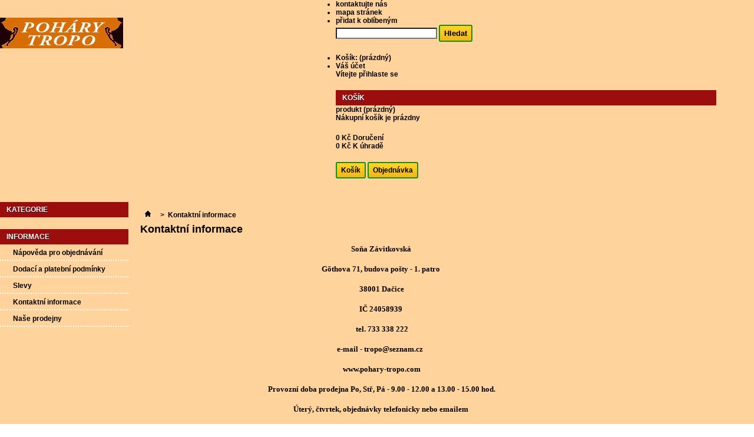

--- FILE ---
content_type: text/html; charset=utf-8
request_url: http://pohary-tropo.com/index.php?id_cms=4&controller=cms
body_size: 5122
content:

	
<!DOCTYPE html PUBLIC "-//W3C//DTD XHTML 1.1//EN" "http://www.w3.org/TR/xhtml11/DTD/xhtml11.dtd">
<!--[if lt IE 7]> <html class="no-js lt-ie9 lt-ie8 lt-ie7 lt-ie6 " lang="en"> <![endif]-->
<!--[if IE 7]>    <html class="no-js lt-ie9 lt-ie8 ie7" lang="en"> <![endif]-->
<!--[if IE 8]>    <html class="no-js lt-ie9 ie8" lang="en"> <![endif]-->
<!--[if gt IE 8]> <html lang="fr" class="no-js ie9" lang="en"> <![endif]-->
<html xmlns="http://www.w3.org/1999/xhtml" xml:lang="cs">
	<head>
		<title>Kontaktní informace - Tropo poháry</title>
		<meta name="description" content="Zobrazit více informací o nás" />
		<meta name="keywords" content="O nás, informace" />
		<meta http-equiv="Content-Type" content="application/xhtml+xml; charset=utf-8" />
		<meta http-equiv="content-language" content="cs" />
		<meta name="generator" content="PrestaShop" />
		<meta name="robots" content="index,follow" />
		<meta name="googlebot" content="index, follow, snippet, archive" />
    <link rel="icon" type="image/vnd.microsoft.icon" href="/img/favicon.ico?1741620472" />
		<link rel="shortcut icon" type="image/x-icon" href="/img/favicon.ico?1741620472" />
		<script type="text/javascript">
			var baseDir = 'http://pohary-tropo.com/';
			var baseUri = 'http://pohary-tropo.com/index.php';
			var static_token = '0a60c74a6ba1d024095ea64b34e5c770';
			var token = '553f1199d64fe87b2cee0163bbe3ef26';
			var priceDisplayPrecision = 0;
			var priceDisplayMethod = 0;
			var roundMode = 2;
		</script>
		<link href="/themes/default/css/global.css" rel="stylesheet" type="text/css" media="all" />
		<link href="/themes/default/css/cms.css" rel="stylesheet" type="text/css" media="all" />
		<link href="/modules/blockpermanentlinks/blockpermanentlinks.css" rel="stylesheet" type="text/css" media="all" />
		<link href="/modules/blockcontact/blockcontact.css" rel="stylesheet" type="text/css" media="all" />
		<link href="/modules/blockcart/blockcart.css" rel="stylesheet" type="text/css" media="all" />
		<link href="/modules/blockmyaccountfooter/blockmyaccount.css" rel="stylesheet" type="text/css" media="all" />
		<link href="/modules/blockuserinfo/blockuserinfo.css" rel="stylesheet" type="text/css" media="all" />
		<link href="/js/jquery/plugins/autocomplete/jquery.autocomplete.css" rel="stylesheet" type="text/css" media="all" />
		<link href="/themes/default/css/product_list.css" rel="stylesheet" type="text/css" media="all" />
		<link href="/modules/blocksearch/blocksearch.css" rel="stylesheet" type="text/css" media="all" />
		<link href="/modules/homefeatured/homefeatured.css" rel="stylesheet" type="text/css" media="all" />
		<link href="/modules/editorial/editorial.css" rel="stylesheet" type="text/css" media="all" />
		<link href="/modules/mailalerts/mailalerts.css" rel="stylesheet" type="text/css" media="all" />
			<script type="text/javascript" src="/js/jquery/jquery-1.7.2.min.js"></script>
		<script type="text/javascript" src="/js/jquery/plugins/jquery.easing.js"></script>
		<script type="text/javascript" src="/js/tools.js"></script>
		<script type="text/javascript" src="/themes/default/js/cms.js"></script>
		<script type="text/javascript" src="/modules/blockcart/ajax-cart.js"></script>
		<script type="text/javascript" src="/themes/default/js/tools/treeManagement.js"></script>
		<script type="text/javascript" src="/js/jquery/plugins/autocomplete/jquery.autocomplete.js"></script>
			
	</head>
	
	<body id="cms" class="  ">
					<div id="page" class="container_9 clearfix">

			<!-- Header -->
			<div id="header" class="grid_9 alpha omega">
				<a id="header_logo" href="http://pohary-tropo.com/" title="Tropo poháry">
					<img class="logo" src="/img/logo-1.jpg?1741620472" alt="Tropo poháry" width="209" height="52"  />
				</a>
				<div id="header_right" class="grid_6 omega">
					
<!-- Block permanent links module HEADER -->
<ul id="header_links">
	<li id="header_link_contact"><a href="http://pohary-tropo.com/index.php?controller=contact" title="kontaktujte nás">kontaktujte nás</a></li>
	<li id="header_link_sitemap"><a href="http://pohary-tropo.com/index.php?controller=sitemap" title="mapa stránek">mapa stránek</a></li>
	<li id="header_link_bookmark">
		<script type="text/javascript">writeBookmarkLink('http://pohary-tropo.com/index.php?id_cms=4&amp;controller=cms', 'Kontaktní informace - Tropo poháry', 'přidat k oblíbeným');</script>
	</li>
</ul>
<!-- /Block permanent links module HEADER -->
<!-- block seach mobile -->
<!-- Block search module TOP -->
<div id="search_block_top">

	<form method="get" action="http://pohary-tropo.com/index.php?controller=search" id="searchbox">
		<p>
			<label for="search_query_top"><!-- image on background --></label>
			<input type="hidden" name="controller" value="search" />
			<input type="hidden" name="orderby" value="position" />
			<input type="hidden" name="orderway" value="desc" />
			<input class="search_query" type="text" id="search_query_top" name="search_query" value="" />
			<input type="submit" name="submit_search" value="Hledat" class="button" />
	</p>
	</form>
</div>
	<script type="text/javascript">
	// <![CDATA[
		$('document').ready( function() {
			$("#search_query_top")
				.autocomplete(
					'http://pohary-tropo.com/index.php?controller=search', {
						minChars: 3,
						max: 10,
						width: 500,
						selectFirst: false,
						scroll: false,
						dataType: "json",
						formatItem: function(data, i, max, value, term) {
							return value;
						},
						parse: function(data) {
							var mytab = new Array();
							for (var i = 0; i < data.length; i++)
								mytab[mytab.length] = { data: data[i], value: data[i].cname + ' > ' + data[i].pname };
							return mytab;
						},
						extraParams: {
							ajaxSearch: 1,
							id_lang: 2
						}
					}
				)
				.result(function(event, data, formatted) {
					$('#search_query_top').val(data.pname);
					document.location.href = data.product_link;
				})
		});
	// ]]>
	</script>

<!-- /Block search module TOP -->

<!-- Block user information module HEADER -->
<div id="header_user">
	<ul id="header_nav">
				<li id="shopping_cart">
			<a href="http://pohary-tropo.com/index.php?controller=order" title="Zobrazit můj nákupní košík" rel="nofollow">Košík:
			<span class="ajax_cart_quantity hidden">0</span>
			<span class="ajax_cart_product_txt hidden">produkt</span>
			<span class="ajax_cart_product_txt_s hidden">ks zboží</span>
			<span class="ajax_cart_total hidden">
							</span>
			<span class="ajax_cart_no_product">(prázdný)</span>
			</a>
		</li>
				<li id="your_account"><a href="http://pohary-tropo.com/index.php?controller=my-account" title="Zobrazit můj zákaznický účet" rel="nofollow">Váš účet</a></li>
	</ul>
	<p id="header_user_info">
		Vítejte
					<a href="http://pohary-tropo.com/index.php?controller=my-account" title="Přihlaste se ke svému zákaznickému účtu" class="login" rel="nofollow">přihlaste se</a>
			</p>
</div>
<!-- /Block user information module HEADER -->




<script type="text/javascript">
var CUSTOMIZE_TEXTFIELD = 1;
var img_dir = 'http://pohary-tropo.com/themes/default/img/';
</script>
<script type="text/javascript">
var customizationIdMessage = 'Přizpůsobení č.';
var removingLinkText = 'odstranit tento produkt z košíku';
var freeShippingTranslation = 'Doručení zdarma!';
var freeProductTranslation = 'Zdarma!';
var delete_txt = 'Odstranit';
</script>


<!-- MODULE Block cart -->
<div id="cart_block" class="block exclusive">
	<p class="title_block">
		<a href="http://pohary-tropo.com/index.php?controller=order" title="Zobrazit můj nákupní košík" rel="nofollow">Košík</a>
				<span id="block_cart_expand" class="hidden">&nbsp;</span>
		<span id="block_cart_collapse" >&nbsp;</span>
			</p>
	<div class="block_content">
	<!-- block summary -->
	<div id="cart_block_summary" class="collapsed">
		<span class="ajax_cart_quantity" style="display:none;">0</span>
		<span class="ajax_cart_product_txt_s" style="display:none">zboží</span>
		<span class="ajax_cart_product_txt" >produkt</span>
		<span class="ajax_cart_total" style="display:none">
					</span>
		<span class="ajax_cart_no_product" >(prázdný)</span>
	</div>
	<!-- block list of products -->
	<div id="cart_block_list" class="expanded">
			<p  id="cart_block_no_products">Nákupní košík je prázdny</p>
			
		<p id="cart-prices">
			<span id="cart_block_shipping_cost" class="price ajax_cart_shipping_cost">0 Kč</span>
			<span>Doručení</span>
			<br/>
									<span id="cart_block_total" class="price ajax_block_cart_total">0 Kč</span>
			<span>K úhradě</span>
		</p>
				<p id="cart-buttons">
			<a href="http://pohary-tropo.com/index.php?controller=order" class="button_small" title="Zobrazit můj nákupní košík" rel="nofollow">Košík</a>			<a href="http://pohary-tropo.com/index.php?controller=order" id="button_order_cart" class="exclusive" title="Objednávka" rel="nofollow"><span></span>Objednávka</a>
		</p>
	</div>
	</div>
</div>
<!-- /MODULE Block cart -->


				</div>
			</div>

			<div id="columns" class="grid_9 alpha omega clearfix">
				<!-- Left -->
				<div id="left_column" class="column grid_2 alpha">
					<!-- Block categories module -->
<div id="categories_block_left" class="block">
	<p class="title_block">Kategorie</p>
	<div class="block_content">
		<ul class="tree dhtml">
									
<li >
	<a href="http://pohary-tropo.com/index.php?id_category=8&amp;controller=category"  title="">TROFEJE 2025</a>
			<ul>
									
<li >
	<a href="http://pohary-tropo.com/index.php?id_category=46&amp;controller=category"  title="">Poháry sady do 800</a>
	</li>

												
<li >
	<a href="http://pohary-tropo.com/index.php?id_category=10&amp;controller=category"  title="">Poháry sady do 1000</a>
	</li>

												
<li >
	<a href="http://pohary-tropo.com/index.php?id_category=12&amp;controller=category"  title="">Poháry sady do 1500</a>
	</li>

												
<li >
	<a href="http://pohary-tropo.com/index.php?id_category=14&amp;controller=category"  title="">Poháry bez poklic jednotlivě</a>
	</li>

												
<li >
	<a href="http://pohary-tropo.com/index.php?id_category=15&amp;controller=category"  title="">Poháry jednotlivě do 300</a>
	</li>

												
<li >
	<a href="http://pohary-tropo.com/index.php?id_category=16&amp;controller=category"  title="">Poháry jednotlivě do 400</a>
	</li>

												
<li >
	<a href="http://pohary-tropo.com/index.php?id_category=17&amp;controller=category"  title="">Poháry jednotlivě do 500</a>
	</li>

												
<li >
	<a href="http://pohary-tropo.com/index.php?id_category=18&amp;controller=category"  title="">Poháry jednotlivě nad 500</a>
	</li>

												
<li >
	<a href="http://pohary-tropo.com/index.php?id_category=19&amp;controller=category"  title="">Menší trofeje sady</a>
	</li>

												
<li class="last">
	<a href="http://pohary-tropo.com/index.php?id_category=20&amp;controller=category"  title="">Menší trofeje jednotlivě</a>
	</li>

							</ul>
	</li>

												
<li >
	<a href="http://pohary-tropo.com/index.php?id_category=11&amp;controller=category"  title="Emblémy sportů v provedení zlato,stříbro,bronz.
Barvy emblémů budou přizpůsobeny podle objednaných trofejí.
Cena za emblémy je již započítána v ceně trofejí.">Emblémy sportů</a>
	</li>

												
<li >
	<a href="http://pohary-tropo.com/index.php?id_category=28&amp;controller=category"  title="">Medaile</a>
			<ul>
									
<li >
	<a href="http://pohary-tropo.com/index.php?id_category=40&amp;controller=category"  title="">Medaile sady</a>
	</li>

												
<li class="last">
	<a href="http://pohary-tropo.com/index.php?id_category=41&amp;controller=category"  title="">Medaile jednotlivě</a>
	</li>

							</ul>
	</li>

												
<li >
	<a href="http://pohary-tropo.com/index.php?id_category=29&amp;controller=category"  title="">Sošky</a>
	</li>

												
<li >
	<a href="http://pohary-tropo.com/index.php?id_category=30&amp;controller=category"  title="">Desky, talíře</a>
			<ul>
									
<li >
	<a href="http://pohary-tropo.com/index.php?id_category=42&amp;controller=category"  title="">Desky talíře sady</a>
	</li>

												
<li class="last">
	<a href="http://pohary-tropo.com/index.php?id_category=43&amp;controller=category"  title="">Desky talíře jednotlivě</a>
	</li>

							</ul>
	</li>

												
<li >
	<a href="http://pohary-tropo.com/index.php?id_category=31&amp;controller=category"  title="">Diplomy</a>
	</li>

												
<li >
	<a href="http://pohary-tropo.com/index.php?id_category=35&amp;controller=category"  title="">Štítky na podstavce</a>
	</li>

												
<li >
	<a href="http://pohary-tropo.com/index.php?id_category=33&amp;controller=category"  title="">Výprodej 20% sleva</a>
	</li>

												
<li class="last">
	<a href="http://pohary-tropo.com/index.php?id_category=34&amp;controller=category"  title="">Putovní poháry</a>
	</li>

							</ul>
		
		<script type="text/javascript">
		// <![CDATA[
			// we hide the tree only if JavaScript is activated
			$('div#categories_block_left ul.dhtml').hide();
		// ]]>
		</script>
	</div>
</div>
<!-- /Block categories module -->

	<!-- Block CMS module -->
			<div id="informations_block_left_1" class="block informations_block_left">
			<p class="title_block"><a href="http://pohary-tropo.com/index.php?id_cms_category=1&controller=cms">Informace</a></p>
			<ul class="block_content">
													<li><a href="http://pohary-tropo.com/index.php?id_cms=1&controller=cms" title="Nápověda pro objednávání ">Nápověda pro objednávání </a></li>									<li><a href="http://pohary-tropo.com/index.php?id_cms=2&controller=cms" title="Dodací a platební podmínky">Dodací a platební podmínky</a></li>									<li><a href="http://pohary-tropo.com/index.php?id_cms=3&controller=cms" title="Slevy">Slevy</a></li>									<li><a href="http://pohary-tropo.com/index.php?id_cms=4&controller=cms" title="Kontaktní informace">Kontaktní informace</a></li>								<li><a href="http://pohary-tropo.com/index.php?controller=stores" title="Naše prodejny">Naše prodejny</a></li>			</ul>
		</div>
		<!-- /Block CMS module -->

				</div>

				<!-- Center -->
				<div id="center_column" class=" grid_5">
	
		
<!-- Breadcrumb -->
<div class="breadcrumb">
	<a href="http://pohary-tropo.com/" title="zpět na hlavní stránku"><img src="http://pohary-tropo.com/themes/default/img/icon/home.gif" height="26" width="26" alt="Hlavní stránka" /></a>
			<span class="navigation-pipe" >&gt;</span>
					<span class="navigation_page">Kontaktn&iacute; informace</span>
			</div>
<!-- /Breadcrumb -->
		<div class="rte">
		<h2>Kontaktní informace</h2>
<p style="text-align: center;"><strong><span style="font-family: Verdana,Geneva;"><span style="font-size: 10pt;">Soňa Závitkovská</span></span></strong></p>
<p style="text-align: center;"><strong><span style="font-family: Verdana,Geneva;"><span style="font-size: 10pt;">Göthova 71, budova pošty - 1. patro</span></span></strong></p>
<p style="text-align: center;"> <strong><span style="font-family: Verdana,Geneva;"><span style="font-size: 10pt;">38001 Dačice</span></span></strong></p>
<p style="text-align: center;"><strong><span style="font-family: Verdana,Geneva;"><span style="font-size: 10pt;">IČ <strong>24058939</strong></span></span></strong></p>
<p style="text-align: center;"> <strong><span style="font-family: Verdana,Geneva;"><span style="font-size: 10pt;">tel. 733 338 222</span></span></strong></p>
<p style="text-align: center;"> <strong><span style="font-family: Verdana,Geneva;"><span style="font-size: 10pt;">e-mail - <a href="mailto:tropo@seznam.cz">tropo@seznam.cz <strong><span style="font-family: Verdana,Geneva;"><span style="font-size: 10pt;"> </span></span></strong></a><strong></strong></span></span></strong></p>
<p style="text-align: center;"> <strong><strong><strong><span style="font-family: Verdana,Geneva;"><span style="font-size: 10pt;">www.pohary-tropo.com</span></span></strong></strong></strong></p>
<p style="text-align: center;"> <strong><span style="font-family: Verdana,Geneva;"><span style="font-size: 10pt;">Provozní doba prodejna Po, Stř, Pá - 9.00 - 12.00 a 13.00 - 15.00 hod.</span></span></strong></p>
<p style="text-align: center;"><strong><span style="font-family: Verdana,Geneva;"><span style="font-size: 10pt;">Úterý, čtvrtek, objednávky telefonicky nebo emailem</span></span></strong></p>
<p style="text-align: center;"><strong><span style="font-family: Verdana,Geneva;"><span style="font-size: 10pt;">Sobota, Neděle - zavřeno<br /></span></span></strong></p>
<p style="text-align: center;"> <strong><span style="font-family: Verdana,Geneva;"><span style="font-size: 10pt;">Provozní doba Eshop - nonstop.</span></span></strong></p>
<p style="text-align: center;"><strong><span style="font-family: Verdana,Geneva;"><span style="font-size: 10pt;">Nejsme plátci DPH</span></span></strong></p>
	</div>
<br />
	
						</div>

<!-- Right -->
				<div id="right_column" class="column grid_2 omega">
					
				</div>
			</div>

<!-- Footer -->
			<div id="footer" class="grid_9 alpha omega clearfix">
				<!-- Block categories module -->
<div class="blockcategories_footer">
	<p class="title_block">Kategorie</p>
<div class="category_footer" style="float:left;clear:none;width:100%">
	<div style="float:left" class="list">
		<ul class="tree dhtml">
	
									
<li >
	<a href="http://pohary-tropo.com/index.php?id_category=8&amp;controller=category"  title="">TROFEJE 2025</a>
			<ul>
									
<li >
	<a href="http://pohary-tropo.com/index.php?id_category=46&amp;controller=category"  title="">Poháry sady do 800</a>
	</li>

												
<li >
	<a href="http://pohary-tropo.com/index.php?id_category=10&amp;controller=category"  title="">Poháry sady do 900</a>
	</li>

												
<li >
	<a href="http://pohary-tropo.com/index.php?id_category=12&amp;controller=category"  title="">Poháry sady do 1500</a>
	</li>

												
<li >
	<a href="http://pohary-tropo.com/index.php?id_category=14&amp;controller=category"  title="">Poháry bez poklic jednotlivě</a>
	</li>

												
<li >
	<a href="http://pohary-tropo.com/index.php?id_category=15&amp;controller=category"  title="">Poháry jednotlivě do 300</a>
	</li>

												
<li >
	<a href="http://pohary-tropo.com/index.php?id_category=16&amp;controller=category"  title="">Poháry jednotlivě do 400</a>
	</li>

												
<li >
	<a href="http://pohary-tropo.com/index.php?id_category=17&amp;controller=category"  title="">Poháry jednotlivě do 500</a>
	</li>

												
<li >
	<a href="http://pohary-tropo.com/index.php?id_category=18&amp;controller=category"  title="">Poháry jednotlivě nad 500</a>
	</li>

												
<li >
	<a href="http://pohary-tropo.com/index.php?id_category=19&amp;controller=category"  title="">Menší trofeje sady</a>
	</li>

												
<li class="last">
	<a href="http://pohary-tropo.com/index.php?id_category=20&amp;controller=category"  title="">Menší trofeje jednotlivě</a>
	</li>

							</ul>
	</li>

					
													
<li >
	<a href="http://pohary-tropo.com/index.php?id_category=11&amp;controller=category"  title="Emblémy sportů v provedení zlato,stříbro,bronz.
Barvy emblémů budou přizpůsobeny podle objednaných trofejí.
Cena za emblémy je již započítána v ceně trofejí.">Emblémy sportů</a>
	</li>

					
													
<li >
	<a href="http://pohary-tropo.com/index.php?id_category=28&amp;controller=category"  title="">Medaile</a>
			<ul>
									
<li >
	<a href="http://pohary-tropo.com/index.php?id_category=40&amp;controller=category"  title="">Medaile sady</a>
	</li>

												
<li class="last">
	<a href="http://pohary-tropo.com/index.php?id_category=41&amp;controller=category"  title="">Medaile jednotlivě</a>
	</li>

							</ul>
	</li>

					
													
<li >
	<a href="http://pohary-tropo.com/index.php?id_category=29&amp;controller=category"  title="">Sošky</a>
	</li>

					
													
<li >
	<a href="http://pohary-tropo.com/index.php?id_category=30&amp;controller=category"  title="">Desky, talíře</a>
			<ul>
									
<li >
	<a href="http://pohary-tropo.com/index.php?id_category=42&amp;controller=category"  title="">Desky talíře sady</a>
	</li>

												
<li class="last">
	<a href="http://pohary-tropo.com/index.php?id_category=43&amp;controller=category"  title="">Desky talíře jednotlivě</a>
	</li>

							</ul>
	</li>

					
													
<li >
	<a href="http://pohary-tropo.com/index.php?id_category=31&amp;controller=category"  title="">Diplomy</a>
	</li>

					
													
<li >
	<a href="http://pohary-tropo.com/index.php?id_category=35&amp;controller=category"  title="">Štítky na podstavce</a>
	</li>

					
													
<li >
	<a href="http://pohary-tropo.com/index.php?id_category=33&amp;controller=category"  title="">Výprodej 20% sleva</a>
	</li>

					
													
<li class="last">
	<a href="http://pohary-tropo.com/index.php?id_category=34&amp;controller=category"  title="">Putovní poháry</a>
	</li>

					
								</ul>
	</div>
</div>
<br class="clear"/>
</div>
<!-- /Block categories module -->

	<!-- MODULE Block footer -->
	<div class="block_various_links" id="block_various_links_footer">
		<p class="title_block">Informace</p>
		<ul>
			<li class="first_item"><a href="http://pohary-tropo.com/index.php?controller=prices-drop" title="Slevy">Slevy</a></li>			<li class="item"><a href="http://pohary-tropo.com/index.php?controller=new-products" title="Nové zboží">Nové zboží</a></li>
			<li class="item"><a href="http://pohary-tropo.com/index.php?controller=best-sales" title="Nejprodávanější">Nejprodávanější</a></li>			<li class="item"><a href="http://pohary-tropo.com/index.php?controller=stores" title="Naše prodejny">Naše prodejny</a></li>			<li class="item"><a href="http://pohary-tropo.com/index.php?controller=contact" title="Kontaktujte nás">Kontaktujte nás</a></li>
												<li class="item"><a href="http://pohary-tropo.com/index.php?id_cms=1&controller=cms" title="Nápověda pro objednávání ">Nápověda pro objednávání </a></li>
																<li class="item"><a href="http://pohary-tropo.com/index.php?id_cms=2&controller=cms" title="Dodací a platební podmínky">Dodací a platební podmínky</a></li>
																<li class="item"><a href="http://pohary-tropo.com/index.php?id_cms=3&controller=cms" title="Slevy">Slevy</a></li>
																<li class="item"><a href="http://pohary-tropo.com/index.php?id_cms=4&controller=cms" title="Kontaktní informace">Kontaktní informace</a></li>
										<li><a href="http://pohary-tropo.com/index.php?controller=sitemap" title="mapa webu">Mapa webu</a></li>
			<li class="last_item">Vytvořeno v systému <a target="_blank" href="http://www.prestashop.com">PrestaShop</a>&trade;</li>		</ul>
	
	</div>
	<!-- /MODULE Block footer -->

<!-- Block myaccount module -->
<div class="block myaccount">
	<p class="title_block"><a href="http://pohary-tropo.com/index.php?controller=my-account" title="Správa mého zákaznického účtu" rel="nofollow">Můj účet</a></p>
	<div class="block_content">
		<ul class="bullet">
			<li><a href="http://pohary-tropo.com/index.php?controller=history" title="Seznam mých objednávek" rel="nofollow">Moje objednávky</a></li>
						<li><a href="http://pohary-tropo.com/index.php?controller=order-slip" title="Seznam mých dobropisů" rel="nofollow">Moje dobropisy</a></li>
			<li><a href="http://pohary-tropo.com/index.php?controller=addresses" title="Seznam mých adres" rel="nofollow">Moje adresy</a></li>
			<li><a href="http://pohary-tropo.com/index.php?controller=identity" title="Správa mých osobních informací" rel="nofollow">Moje osobní údaje</a></li>
						
		</ul>
		<p class="logout"><a href="http://pohary-tropo.com/index.php?mylogout" title="Odhlásit" rel="nofollow">Sign out</a></p>
	</div>
</div>
<!-- /Block myaccount module -->

<!-- MODULE Block contact infos -->
<div id="block_contact_infos">
	<p class="title_block">Napište nám</p>
	<ul>
		<li><strong>VAZASPACE s.r.o.</strong></li>		<li><pre>Göthova 71
Dačice
38001
IČ 24058939</pre></li>		<li>Telefonní číslo: 733 338 222</li>		<li>E-mail: <a href="&#109;&#97;&#105;&#108;&#116;&#111;&#58;%74%72%6f%70%6f@%73%65%7a%6e%61%6d.%63%7a" >&#x74;&#x72;&#x6f;&#x70;&#x6f;&#x40;&#x73;&#x65;&#x7a;&#x6e;&#x61;&#x6d;&#x2e;&#x63;&#x7a;</a></li>	</ul>
</div>
<!-- /MODULE Block contact infos -->

									<p class="center clearBoth"><a href="http://pohary-tropo.com/index.php?mobile_theme_ok">Prohlížet mobilní web</a></p>
							</div>
		</div>
		</body>
</html>



--- FILE ---
content_type: text/css
request_url: http://pohary-tropo.com/themes/default/css/global.css
body_size: 10313
content:
/* ##################################################################################################
	PRESTASHOP CSS
################################################################################################## */

@import url("grid_prestashop.css");

/* ****************************************************************************
		reset
**************************************************************************** */
html{color:#000;background:#FFF;}
body,div,dl,dt,dd,ul,ol,li,h1,h2,h3,h4,h5,h6,pre,code,form,fieldset,legend,input,button,textarea,p,blockquote,th,td{margin:0;padding:0}
table{border-collapse:collapse;border-spacing:0}
fieldset,img{border:0}
address,caption,cite,code,dfn,em,th,var,optgroup{font-style:inherit;font-weight:inherit}
del,ins{text-decoration:none}
caption,th{text-align:left}
h1,h2,h3,h4,h5,h6{font-size:100%}
q:before,q:after{content:''}
abbr,acronym{border:0;font-variant:normal}
sup{vertical-align:baseline}
sub{vertical-align:baseline}
legend{color:#000}
input,button,textarea,select,optgroup,option{font-family:inherit;font-size:inherit;font-style:inherit;font-weight:inherit}
input,button,textarea,select{font-size:110%}
a {cursor:pointer}

.clearfix:before,
.clearfix:after {
	content: ".";
	display: block;
	height: 0;
	overflow: hidden
}
.clearfix:after {clear: both}
.clearfix {zoom: 1}


/* ************************************************************************************************
		struture
************************************************************************************************ */
#page {width: 100%}
	#header {width: 95%; z-index:10}
	#columns {z-index:1}
		#left_column {width: 20%}
		#center_column {width: 75%}
		#right_column {}
	#footer {width: 100%}


/* ************************************************************************************************
		generic style
************************************************************************************************ */
body{
	font:bold 12px/14px Arial, Verdana, sans-serif;
	color:black;
	background:#FFD39B
}
body.content_only {
	background: #FFF;
}

/* positionnement ****************************************************************************** */
.hidden {display:none}
.f_right {float:right}
p.center {text-align:center}
.clearBoth {clear:both}

/* title *************************************************************************************** */
h1 {
	margin-bottom:20px;
	font-size:24px;
	line-height: 22px
}
h2 {
	padding-bottom:20px;
	font-size:18px
}
h3 {
	padding-bottom:20px;
	font-size:16px
}
.title_block {
	padding-bottom:20px;
	font-size:14px
}

.hide-left-column #left_column {display:none}
.hide-left-column #center_column {width:757px}

/* text **************************************************************************************** */
p {padding-bottom:20px}

p em {font-style:italic}

.warning {
	margin:0 0 10px 0;
	padding:10px;
	border:1px solid #e6db55;
	font-size:13px;
	background:#ffffe0
}
.success {
	margin:0 0 10px 0;
	padding:10px;
	border:1px solid #5cff74;
	font-size:13px;
	background: #d3ffab
}
.error {
	margin:0 0 10px 0;
	padding:10px;
	border:1px solid #990000;
	font-size:13px;
	background:#ffcccc
}
.error ol {margin-left:20px}
.error p.lnk {
	margin-top:20px;
	padding:0;
	font-size:11px
}
.required {color:#990000}

/* link **************************************************************************************** */
a, a:active, a:visited {
	color:#000;
	text-decoration:none;
	outline: medium none
}
	a:hover {text-decoration:underline}

	
/* HACK IOS ipad, iphone */
input[type="text"], input[type="email"], input[type="search"], input[type="password"], input[type="submit"], input[type="image"] {
	-webkit-appearance:none;
	-moz-appearance:none;
	appearance:none;
	-webkit-border-radius:0px !important;
	-moz-border-radius:0px !important;
	border-radius:0px !important;
}
	
/*buttons ************************************************************************************** */
input.button_mini, input.button_small, input.button, input.button_large,
input.button_mini_disabled, input.button_small_disabled, input.button_disabled, input.button_large_disabled,
input.exclusive_mini, input.exclusive_small, input.exclusive, input.exclusive_large,
input.exclusive_mini_disabled, input.exclusive_small_disabled, input.exclusive_disabled, input.exclusive_large_disabled,
a.button_mini, a.button_small, a.button, a.button_large,
a.exclusive_mini, a.exclusive_small, a.exclusive, a.exclusive_large,
span.button_mini, span.button_small, span.button, span.button_large,
span.exclusive_mini, span.exclusive_small, span.exclusive, span.exclusive_large, span.exclusive_large_disabled {
	position:relative;
	display:inline-block;
	padding:5px 7px;
	border:2px solid #0F920C;
	-moz-border-radius: 3px !important;
	-webkit-border-radius: 3px !important;
	border-radius: 3px !important;
	font-weight:bold;
	color:#000;
	background:url(../img/bg_bt.gif) repeat-x 0 0 #f4b61b;
	cursor: pointer;
}
*:first-child+html input.button_mini, *:first-child+html input.button_small, *:first-child+html input.button, *:first-child+html input.button_large,
*:first-child+html input.button_mini_disabled, *:first-child+html input.button_small_disabled, *:first-child+html input.button_disabled, *:first-child+html input.button_large_disabled,
*:first-child+html input.exclusive_mini, *:first-child+html input.exclusive_small, *:first-child+html input.exclusive, *:first-child+html input.exclusive_large,
*:first-child+html input.exclusive_mini_disabled, *:first-child+html input.exclusive_small_disabled, *:first-child+html input.exclusive_disabled, *:first-child+html input.exclusive_large_disabled {
	border:none
}


/* input button */
input.button_mini, input.button_small, input.button, input.button_large,
input.button_mini_disabled, input.button_small_disabled, input.button_disabled, input.button_large_disabled,
input.exclusive_mini, input.exclusive_small, input.exclusive, input.exclusive_large,
input.exclusive_mini_disabled, input.exclusive_small_disabled, input.exclusive_disabled, input.exclusive_large_disabled {
	/*padding-bottom: 2px*/
}

/* disabled button */
input.button_mini_disabled, input.button_small_disabled, input.button_disabled, input.button_large_disabled,
input.exclusive_mini_disabled, input.exclusive_small_disabled, input.exclusive_disabled, input.exclusive_large_disabled,
span.button_mini, span.button_small, span.button, span.button_large,
span.exclusive_mini, span.exclusive_small, span.exclusive, span.exclusive_large, span.exclusive_large_disabled {
	/*background-position: left -36px;
	cursor: default;
	color: #888!important*/
}

/* exclusive button */
input.exclusive_mini, input.exclusive_small, input.exclusive, input.exclusive_large,
input.exclusive_mini_disabled, input.exclusive_small_disabled, input.exclusive_disabled, input.exclusive_large_disabled,
a.exclusive_mini, a.exclusive_small, a.exclusive, a.exclusive_large,
span.exclusive_mini, span.exclusive_small, span.exclusive, span.exclusive_large, span.exclusive_large_disabled {
	/*color: white!important*/
}

/* exclusive disabled button */
input.exclusive_mini_disabled, input.exclusive_small_disabled, input.exclusive_disabled, input.exclusive_large_disabled, span.exclusive_mini, span.exclusive_small, span.exclusive, span.exclusive_large {
	/*color: #488c40!important*/
}

/* hover button */
input.button_mini:hover, input.button_small:hover, input.button:hover, input.button_large:hover,
input.exclusive_mini:hover, input.exclusive_small:hover, input.exclusive:hover, input.exclusive_large:hover,
a.button_mini:hover, a.button_small:hover, a.button:hover, a.button_large:hover,
a.exclusive_mini:hover, a.exclusive_small:hover, a.exclusive:hover, a.exclusive_large:hover {
	text-decoration:none;
	background-position: left -50px
}

/* exclusive hover button */
input.exclusive_mini:hover, input.exclusive_small:hover, input.exclusive:hover, input.exclusive_large:hover, a.exclusive_mini:hover, a.exclusive_small:hover, a.exclusive:hover, a.exclusive_large:hover {
	/*color: white!important*/
}

/* active button */
input.button_mini:active, input.button_small:active, input.button:active, input.button_large:active,
input.exclusive_mini:active, input.exclusive_small:active, input.exclusive:active, input.exclusive_large:active,
a.button_mini:active, a.button_small:active, a.button:active, a.button_large:active,
a.exclusive_mini:active, a.exclusive_small:active, a.exclusive:active, a.exclusive_large:active {
	background-position: left -100px
}

/* classic buttons */
input.button_mini, input.button_mini_disabled, input.exclusive_mini, input.exclusive_mini_disabled, a.button_mini, a.exclusive_mini, span.button_mini, span.exclusive_mini {
	/*width: 30px;
	background-image: url('../img/button-mini.png')*/
}
input.button_small, input.button_small_disabled, input.exclusive_small, input.exclusive_small_disabled, a.button_small, a.exclusive_small, span.button_small, span.exclusive_small {
	/*width: 60px;
	background-image: url('../img/button-small.png')*/
}
input.button_disabled, input.exclusive_disabled, span.exclusive {
	border:1px solid #ccc;
	color:#999;
	background:url(../img/bg_bt_2.gif) repeat-x 0 0 #CCCCCC;
	cursor:default;
}
input.button_large, input.button_large_disabled, input.exclusive_large, input.exclusive_large_disabled, a.button_large, a.exclusive_large, span.button_large, span.exclusive_large, span.exclusive_large_disabled {
	/*width: 180px;
	background-image: url('../img/button-large.png')*/
}

/* exclusive button */
/*input.exclusive, input.exclusive_disabled, a.exclusive, span.exclusive { background-image: url('../img/button-medium_exclusive.png') }
input.exclusive_mini, input.exclusive_mini_disabled, a.exclusive_mini, span.exclusive_mini { background-image: url('../img/button-mini_exclusive.gif') }
input.exclusive_small, input.exclusive_small_disabled, a.exclusive_small, span.exclusive_small { background-image: url('../img/button-small_exclusive.gif') }
input.exclusive_large, input.exclusive_large_disabled, a.exclusive_large, span.exclusive_large, span.exclusive_large_disabled { background-image: url('../img/button-large_exclusive.gif') }*/

/* form **************************************************************************************** */
form.std fieldset {
	margin:20px 0;
	border:1px solid #ccc
}

/* table *************************************************************************************** */
table.std,
table.table_block {
	margin-bottom:20px;
	width:100%;
	border:1px solid #999;
	border-bottom:none;
	background:white;
}
table.std th,
table.table_block th {
	padding:14px 12px;
	font-size:12px;
	color:#fff;
	 font-weight:bold;
	text-transform:uppercase;
	text-shadow:0 1px 0 #000;
	background:url(../img/bg_table_th.png) repeat-x 0 0 #999
}
table.std tr.alternate_item,
table.table_block tr.alternate_item {background-color: #f3f3f3}
table.std  td,
table.table_block  td {
	padding:12px;
	border-right:1px solid #e9e9e9;
	border-bottom:1px solid #e9e9e9;
	font-size:12px;
	vertical-align:top
}

/* BLOCK .block ******************************************************************************** */
.block {margin-bottom:20px}
#footer .block {margin-bottom:0}
	.block .title_block, .block h4 {
		padding:6px 11px;
		font-size:12px;
		color:#fff;
		text-shadow:0 1px 0 #000;
		text-transform:uppercase;
		background:#9C0D0D;
		text-align:left;
		font-weight: bold;
	}
		.block .title_block a, .block h4 a {color:#fff}
	.block ul {list-style-type:none}
		.block li.last {	border:none}
			.block li a {
				display:block;
				color:#000
			}

/* BLOCK .products_block *********************************************************************** */
.products_block {}
	.products_block li {float:left
}
	.products_block li img {border:1px solid #d1d1d1}

/* BLOCK customer privacy ******************************************************************* */
.account_creation label{
	float:left;
	padding-top:5px;
	width:80%;
	text-align:left;
	cursor:pointer
}

/* BLOCK .footer_links (cms pages) ************************************************************* */
ul.footer_links {
	list-style-type:none;
	margin-bottom:20px
}
ul.footer_links li {float:left}
ul.footer_links li.f_right {float:right}
ul.footer_links li .icon {
	position:relative;
	top:6px;
	left:0
}

/* barre comparaison / tri ********************************************************************* */
.content_sortPagiBar {margin:20px 0;}
#center_column .sortPagiBar {
	padding:10px;
	font:normal 11px Arial, Verdana, sans-serif;
	color:#666;
	background:#eee;
}
	#center_column .sortPagiBar strong {color:#000;}
#center_column .sortPagiBar p {padding:0;}
#center_column .sortPagiBar form {display:inline-block;}

.sortPagiBar #productsSortForm {float:right;}
	.sortPagiBar select#selectPrductSort {
		margin:0 0 0 10px;
		color:#000;
		border:1px solid #ccc
	}

.sortPagiBar #bt_compare {
	padding:3px 7px;
	border:none;
	color:#fff;
	text-shadow:0 1px 0 #000;
	background:url(../img/bg_bt_compare.gif) repeat-x 0 0 #111;
}

.sortPagiBar .nbrItemPage {margin-left:40px;}

.sortPagiBar .PrductSort {float:left;}

.sortPagiBar .nbrProduct {
	display:inline-block;
	padding:0 10px;
}

.sortPagiBar #nb_item {border:1px solid #ccc}

/* pagination ********************************************************************************** */
form.pagination {display:none;}

div.pagination {
	margin:10px 0;
	text-align: center
}
ul.pagination {list-style-type:none}
ul.pagination li {display: inline;}
ul.pagination a, ul.pagination span {
	display:inline-block;
	height:24px;
	width:24px;
	border:1px solid #eee;
	-moz-border-radius:2px;
	-webkit-border-radius:2px;
	border-radius:2px;
	font:11px/24px Arial,Verdana,sans-serif;
	color:#999
}
ul.pagination a {
	text-align:center;
}
ul.pagination a:hover {
	color:#333;
	border:1px solid #333
}
ul.pagination .current span {
	color:#000;
	border:1px solid #fff
}
ul.pagination li.disabled span {color:#ccc}

#pagination_previous {float:left}
#pagination_next {float:right}
#pagination_previous a, #pagination_previous span,
#pagination_next a, #pagination_next span {
	padding:0 8px;
	width:auto;
}
#pagination_previous span,
#pagination_next span {
	color:#ccc;
	border:1px solid #eee
}

/* CART steps *********************************************************************** */
ul#order_step { background-color: white;}
ul.step {
	list-style-type:none;
	margin-bottom:30px;
	height:52px;
	width:757px
}
ul.step li {
	float:left;
	height:52px;
	width:151px;
	text-align:center;
	text-transform:uppercase;
	background:url(../img/step_standard.gif) no-repeat center bottom transparent
}
ul.step li a, ul.step li.step_current span, ul.step li.step_current_end span {
	display:inline-block;
	padding:8px 10px 12px;
	color:#000;
	background:url(../img/step_current_span.gif) no-repeat center bottom transparent
}
ul.step li.step_current {
	font-weight:bold;
	background:url(../img/step_current.gif) no-repeat center bottom transparent
}

ul.step li.step_current_end {
	font-weight:bold;
	background:url(../img/step_end_current.gif) no-repeat center bottom transparent
}
ul.step li.step_todo span {
	display:inline-block;
	padding:8px 10px 6px;
	color:#999;
	text-shadow:0 1px 0 #fff;
	background:#eee
}
ul.step li.step_done {
	font-weight:bold;
	background:url(../img/step_done.gif) no-repeat center bottom transparent
}
/*ul.step li#step_end {background:url(../img/step_end.gif) no-repeat center bottom transparent}*/

/* module productcomments ********************************************************************** */
.rating {
	clear: both;
	display: block;
	margin: 2em;
	cursor: pointer;
}
.rating:after {
	content: '.';
	display: block;
	height: 0;
	width: 0;
	clear: both;
	visibility: hidden
}
.cancel, .star {
	overflow: hidden;
	float: left;
	margin:0 1px 0 0;
	width: 16px;
	height: 16px;
	text-indent: -999em;
	cursor: pointer
}
.cancel, .cancel a { background: url(../../../modules/productcomments/img/delete.gif) no-repeat 0 -16px !important }
.star, .star a { background: url(../../../modules/productcomments/img/star.gif) no-repeat 0 0 }
.cancel a, .star a {
	display: block;
	width: 100%;
	height: 100%;
	background-position: 0 0
}
div.star_on a { background-position: 0 -16px }
div.star_hover a, div.star a:hover { background-position: 0 -32px }
.pack_content { margin: 10px 0 10px 0 }
.pack_price {
	float: right;
	margin-right: 3px;
	font-size: 12px
}
.confirmation {
	margin: 0 0 10px;
	padding: 10px;
	border: 1px solid #e6db55;
	font-size: 13px;
	background: none repeat scroll 0 0 #ffffe0;
}
#page .rte { background: transparent none repeat scroll 0 0 }

.listcomment {
	list-style-type:none;
	margin:0 0 20px 0 !important;
}
.listcomment li {                             
	padding:10px 0;
	border-bottom:1px solid gray;
	color:white
}
.listcomment .titlecomment {
	display:block;
	font-weight:bold;
	font-size:12px;
	color:#333
}
.listcomment .txtcomment {
	display:block;
	padding:5px 0;
	color:#333
}
.listcomment .authorcomment {}


/* ************************************************************************************************
		HEADER
************************************************************************************************ */
#header {position:relative}
#header_logo {
	float:left;
	display:block;
	margin-top:30px;
}

#header_right {
	position:relative;
	float: right
}


/* ************************************************************************************************
		BREADCRUMB
************************************************************************************************ */
.breadcrumb {
	margin-bottom:10px;
	font-size:12px
}
.breadcrumb .navigation-pipe {margin:0 3px 0 5px}
.breadcrumb img {
	position:relative;
	top:5px
}


/* ************************************************************************************************
		FOOTER
************************************************************************************************ */
#footer {
	color:#fff;
	background:#333
}
	.blockcategories_footer,
	#footer .myaccount ,
	#block_various_links_footer,
	#social_block,
	#block_contact_infos {
		float:left;
		width:175px
	}
	.blockcategories_footer {margin-left:0}
#footer .title_block {
	padding-bottom: 10px;
	text-transform:uppercase
}
#footer .title_block ,
#footer .title_block  a {
	font-weight:normal;
	font-size:14px;
	color:#fff
}
#footer a {color:#fff}
#footer a:hover {text-decoration:underline}
#footer ul {list-style-type:none}
#footer li {padding:7px 0}
#footer li a {color:#fff}

#footer .myaccount {padding: 15px 10px}
#footer .myaccount .title_block, #footer .myaccount h4 {
	padding:0 0 10px 0;
	background:none;
	text-shadow:none
}
#footer .myaccount .favoriteproducts img,
#footer .myaccount .lnk_wishlist img {display:none}

/* ************************************************************************************************
		PRODUCT PAGE
************************************************************************************************ */

/* BLOCK idTabs ******************************************************************************** */
.idTabs {
	list-style-type: none;
	margin-top: 20px;
	padding:0 5px;
	border-bottom: 8px solid #f7b900
}
ul.idTabs li {
	float: left;
	margin-right: 1px
}
.idTabs a {
	display:block;
	padding:10px 10px 7px 10px;
	font-weight:bold;
	text-decoration:none;
	color:#fff;
	background:#9C0D0D
}
.idTabs .selected {
	color:#000;
	background: url(../img/bg_li_idTabs.png) repeat-x 0 0
}

#more_info_sheets {padding-top:10px}
#more_info_sheets ul,
#more_info_sheets ol,
#more_info_sheets dl {margin-left:20px}
#more_info_sheets em {font-style:italic}

#more_info_sheets .product_desc{
	margin-top:5px
}

#more_info_sheets .product_desc .product_image{
	float:left
}

#more_info_sheets .product_desc .block_description{
	float:left;
	margin-left:10px;
	width:420px
}
#more_info_sheets .product_desc .clear_product_desc{
	clear:both;
	height:0px;
	line-height:0px
}

/* Make sure lists are correctly displayed in tinyMCE BO edition mode too */
#short_description_content ul,
#short_description_content ol,
#short_description_content dl,
#tinymce ul,
#tinymce ol,
#tinymce dl {margin-left:20px}

.block_hidden_only_for_screen {display:none}


/* ************************************************************************************************
		PAGE AUTHENTIFICATION
************************************************************************************************ */
#authentication #left_column {display:none}
#authentication #center_column{width:757px}


/* ************************************************************************************************
		PAIMENT - PAGE ORDER
************************************************************************************************ */

/* nav bottom ********************************************************************************** */
#order #left_column , #order-confirmation #left_column {display:none}
#order #center_column, #order-confirmation #center_column{width:757px}

.cart_navigation {margin:20px 0}
.cart_navigation .exclusive,
.cart_navigation .exclusive_large {
	float:right
}
.cart_navigation .button,
.cart_navigation .button_large {
	border-color:#ccc;
	background-image:url(../img/bg_bt_2.gif)
}


/* step 1 - cart ******************************************************************************* */
.cart_last_product {display:none}

/*p.cart_navigation .multishipping-button { margin-right: 10px }*/

#order-detail-content {margin-bottom:20px}

table#cart_summary th {
	padding:14px 12px;
	color:#fff;
	 font-weight:bold;
	text-transform:uppercase;
	 text-shadow:0 1px 0 #666;
	background:url(../img/bg_table_th.png) repeat-x 0 -15px #999
}
table#cart_summary  th.cart_product {text-align:center}
table#cart_summary  td {
	padding:12px;
	border-right:1px solid #e9e9e9;
	border-bottom:1px solid #e9e9e9;
	font-weight:bold;
	font-size:12px;
	vertical-align:top
}
table#cart_summary  td.cart_delete,
table#cart_summary  td.price_discount_del {border-right:none;text-align: center}
table#cart_summary  .last_item  td {border-bottom:1px solid #999}


table#cart_summary tr.cart_item.odd,
table#cart_summary tr.cart_total_delivery,
table#cart_summary tr.cart_total_price,
table#cart_summary tr.cart_total_voucher{
	background-color: #fff
}
table#cart_summary tr.cart_item.even {
	background-color: #f3f3f3
}

table#cart_summary tr.customization.odd {
	background-color: #fff
}
table#cart_summary tr.customization.even {
	background-color: #f3f3f3
}

table#cart_summary tr ul {
	list-style: none;
}
table#cart_summary .cart_product {
	width:80px;
	text-align:center
}table#cart_summary tbody tr:last-child td {
	border-bottom: 1px solid #999;
}
table#cart_summary  .cart_product  img {border:1px solid #ccc}
table#cart_summary .cart_description {
	width:230px;
}
table#cart_summary .cart_unit {width:130px;text-align: center}
table#cart_summary td.cart_unit {text-align: right}
table#cart_summary  .cart_quantity {width:130px}
table#cart_summary .customization .cart_quantity {padding: 8px 12px 0;}
.cart_quantity .cart_quantity_input {
	float:left;
	margin-left: 5px;
	width: 20px;
	border:1px solid #fff
}
.cart_quantity .cart_quantity_button {
	float:left;
	position: relative;
	top: -5px
}
table#cart_summary .cart_total {width:120px;text-align: center}
table#cart_summary td.cart_total {text-align: right}
table#cart_summary .cart_delete {
	width:64px;
	text-align:center
}
table#cart_summary .cart_discount_price {text-align: right}
.cart_delete a.cart_quantity_delete,
a.price_discount_delete {
	display:inline-block;
	padding:1px 2px;
	font-size:8px;
	color:#666;
	text-transform:uppercase;
	text-shadow:0 1px 0 #fff;
	background:#ccc;
	-moz-border-radius: 3px;
	-webkit-border-radius: 3px;
	border-radius: 3px
}

.cart_total_price .total_price_container {
	border-right:none;
}

table#cart_summary .cart_total_price td.cart_voucher {
	border-bottom:1px solid #999;
	vertical-align:middle
}

table#cart_summary #total_price_container {
	border-bottom:1px solid #999;
}

.cart_voucher .title_block, .cart_voucher h4
.cart_voucher p {float:left;}
.cart_voucher .title_block, .cart_voucher h4 {
	margin-right:12px;
	padding:5px 0;
	font-size:13px
}
.cart_voucher p {padding-bottom:0;}
.cart_voucher #display_cart_vouchers {
	clear:both;
	line-height: 20px;
	color:#666;
	padding-top:2px;
	font-weight:normal;
	border-top:1px dotted #ccc
}
.cart_voucher .title_offers {
	margin-top:15px;
	margin-bottom:5px
}
.cart_voucher #display_cart_vouchers span {
	font-weight:bold;
	cursor:pointer;
}
.cart_voucher input.discount_name {
	padding:0 5px;
	height:22px;
	width:170px;/* 180 */
	border:1px solid #ccc;
	font-weight:normal;
	background:url(../img/bg_discount_name.png) repeat-x 0 0 #fff
}
.cart_voucher .submit input.button {
	margin-left:2px;
	padding:2px;
	height:24px;
	border:1px solid #000;
	-moz-border-radius:0;
	-webkit-border-radius:0;
	border-radius:0;
	color:#fff;
	text-transform:uppercase;
	text-shadow:0 -1px 0 #333;
	background:url(../img/bg_cart_voucher_submit.png) repeat-x 0 0 #000
}

#cart_summary .price {
	border-right:none;
	text-align: right;
	white-space: nowrap;
}
.total_price_container p {text-align: left}

table#cart_summary .cart_total_price .total_price_container {
	padding:0;
	border-bottom:1px solid #999;
	border-right:1px solid #999;
}
.cart_total_price .total_price_container p {
	display:block;
	padding:8px;
	font-weight:bold;
	color:#fff;
	text-transform:uppercase;
	background:#333
}
.cart_total_price .total_price_container span {
	display:block;
	padding:15px;
	font-weight:bold;
	font-size:18px;
	text-align:center
}

#order_carrier {
	clear:both;
	margin-top:20px;
	border:1px solid #999;
	background:#fff
}
#order_carrier .title_block  {
	padding:0 15px;
	height: 29px;
	font-weight: bold;
	line-height:29px;
	color:#fff;
	font-weight:bold;
	text-transform:uppercase;
	background:url(../img/bg_table_th.png) repeat-x 0 -10px #999
}
#order_carrier span {
	display:block;
	padding:15px;
	font-weight:bold
}

.order_delivery .first_item {margin-right:35px;}

.multishipping_close_container {
	text-align: center;
}

table#cart_summary .gift-icon {
	color: white;
	background: #0088CC;
	line-height: 20px;
	padding: 2px 5px;
	border-radius: 5px;
}

/* step 2 - authentification ******************************************************************* */
#create-account_form, #authentication #login_form {
	clear: none;
	float: left;
	height: 20em;
	width: 49%;
}
#create-account_form {margin-right: 11px;}

#authentication #create-account_form fieldset,
#authentication #login_form fieldset {
	height: 200px
}

#authentication #create-account_form .form_content,
#authentication #login_form .form_content {
	padding:15px 10px
}

#create-account_form h3,
#authentication #login_form h3 {
	padding:8px;
	border-bottom:1px solid #ccc;
	font-weight:bold;
	font-size:12px;
	color:#fff;
	text-transform:uppercase;
	background:url(../img/bg_form_h3.png) repeat-x 0 0 #989898
}
#create-account_form .title_block  {
	padding-bottom:22px;
	font-size:11px;
	color:#333
}

#create-account_form label,
#login_form label {
	display:inline-block;
	width:110px;
	color:#666
}

#order-opc #login_form_content label {
	display:block;
	margin:0 0 10px 0
}

#create-account_form #email_create,
#login_form #email,
#login_form #passwd,
#login_form #login_email,
#login_form #login_passwd {
	padding:0 5px;
	height:20px;
	width:220px;/* 230 */
	border:1px solid #ccc;
	color:#666;
	background:url(../img/bg_discount_name.png) repeat-x 0 0 #fff
}

#create-account_form #SubmitCreate,
#login_form #SubmitLogin {
	float:right
}

.lost_password {
	float:left;
	width:200px
}
.lost_password a {color:#666}

#order-opc .lost_password {
	display:block;
	float:none;
	margin:5px 0 10px;
	width:auto;
	font-size:11px;
	color:#666
}

#ordermsg p {padding-bottom:0}
#ordermsg p.txt {
	float:left;
	margin-right:25px;
	width:220px
}
/*#ordermsg .textarea {float:right}*/
#ordermsg .textarea textarea {
	height:90px;
	width:475px;
	border:1px solid #ccc
}

/* step 3 - address ************************************************************************** */

.address-form-multishipping { padding: 10px 0px; }
#multishipping_mode_box {
	border: 1px solid #D0D3D8;
	background: url("../img/form_bg.jpg") repeat-x scroll left top #D0D1D5;
	margin-bottom: 10px;
	padding: 5px;
}
#multishipping_mode_checkbox {
	vertical-align: middle;
	margin-right: 5px;
}
#multishipping_mode_box.on {
	border: 1px solid #ddd;
}
#multishipping_mode_box .title {
	padding: 5px;
	font-weight: bold;
}
#multishipping_mode_box .description, #multishipping_mode_box .description_off {
	padding: 5px;
}
#multishipping_mode_box .description_off {
	display: none;
	padding: 5px;
}
#multishipping_mode_box .description_off div {
	margin-bottom: 10px;
}
#multishipping_mode_box .description_off a, #multishipping_mode_box .description a {
	display: block;
	text-align: center;
	text-decoration: none;
	padding: 5px 10px;
	margin: 0 160px;
	border: 1px solid #ccc;
	background: #ddd;
}
#multishipping_mode_box .description_off a:hover, #multishipping_mode_box .description a:hover {
	background: #f3f3f3;
	border: 1px solid #ccc;
}
#multishipping_mode_box.on .description_off {
	display: block;
}


/* step 4 - paiement ************************************************************************** */

.delivery_options {
	border: 1px solid #BDC2C9;
	border-top: 0;
}

#order .delivery_options_address h3, #order-opc .delivery_options_address h3 {
/*background: url("../img/table_header.gif") no-repeat;
color: #374853;
font-weight: bold;
height: 14px;
padding: 5px 10px;
margin: 10px 0 0 0;*/
	padding: 6px 11px;
	font-size: 12px;
	color: #fff;
	text-shadow: 0 1px 0 #000;
	text-transform: uppercase;
	background: none repeat scroll 0 0 #383838;
}
#order .delivery_option_radio, #order-opc .delivery_option_radio {
	float: left;
	margin: 21px 12px;
}
#order .delivery_option label, #order-opc .delivery_option label {
	display: block;
	padding-bottom: 5px;
	padding-top: 5px;
}
#order .delivery_option label > table.resume, #order-opc .delivery_option label > table.resume {
	height: 46px;
	width: 685px;
}
#order .delivery_option.item, #order-opc .delivery_option.item {
	background: #fafafa;
}
#order .delivery_option.alternate_item, #order-opc .delivery_option.alternate_item {
	border-top: 1px solid #bdc2c9;
	background: #f1f2f4;
	border-bottom: 1px solid #bdc2c9;
}
#order .delivery_option label > table.resume td, #order-opc .delivery_option label > table.resume td {
	padding: 0 8px;
}
#order .delivery_option label > table.resume td + td, #order-opc .delivery_option label > table.resume td + td {
	width: 300px;
}
#order .delivery_option label > table.resume td + td + td, #order-opc .delivery_option label > table.resume td + td + td {
	width: 100px;
	text-align: right;
}
#order .delivery_option_carrier td {width:200px}
#order .delivery_option_carrier td + td {width:280px;}
#order .delivery_option_carrier td + td + td {width:200px}
#order .delivery_options_address .delivery_option_logo, #order .delivery_option_carrier .delivery_option_logo, #order-opc .delivery_options_address .delivery_option_logo {
	padding-left:10px;
	width: 160px;
}
#order .delivery_options_address .delivery_option_logo img, #order-opc .delivery_options_address .delivery_option_logo img { /*height: 40px;*/ }
#order .delivery_option_carrier .first_item, #order-opc .delivery_option_carrier .first_item {
	padding: 3px 5px 3px 12px;
	background:url(../img/arrow_right_2.png) no-repeat 3px 7px
}

.order_carrier_content {
	padding:15px;
	border:1px solid #ccc;
	font-size:12px;
	color:#000;
	background:#f8f8f8
}
.order_carrier_content h3 {
	padding:15px 0 10px 0;
	font-size:13px;
	color:#000
}
.order_carrier_content h3.carrier_title {padding-top:0}
.order_carrier_content input {
	position:relative;
	top:1px
}

#carrierTable {
	border:1px solid #999;
	border-bottom:none;
	background:#fff
}

#carrierTable tbody{
	border-bottom:1px solid #999;
}
#carrierTable  th {
	padding:0 15px;
	height: 29px;
	font-weight: bold;
	line-height:29px;
	color:#fff;
	text-transform:uppercase;
	background:url(../img/bg_table_th.png) repeat-x 0 -10px #999
}
#carrierTable  td {
	padding:15px;
	font-weight:bold;
	border-right:1px solid #e9e9e9
}
#carrierTable  td.carrier_price {border:none}

#gift_div {
	display:none;
	padding-bottom:10px
}
#gift_div label {
	display:block;
	margin-bottom:5px
}
#gift_div #gift_message {
	height:50px;
	width:720px;
	border:1px solid #999
}

a.iframe {font-weight:bold}

.hook_extracarrier {
	margin-top: 5px;
	padding: 5px;
}

/* step 5 - paiement ************************************************************************** */
.paiement_block {
	padding:15px;
	border:1px solid #ccc;
	font-size:12px;
	color:#000;
	background:#f8f8f8
}

.payment_module {
	position:relative;
	padding-top:20px;
	border-top:1px dotted #ccc;
	text-transform:uppercase;
}
.payment_module a {display:block;}
.payment_module img {
	float:left;
	margin-right:10px
}
/*.payment_module span {
	position:absolute;
	top:50px;
	left:145px
}*/

.payment_module:before,
.payment_module:after {
	content: ".";
	display: block;
	height: 0;
	overflow: hidden
}
.payment_module:after {clear: both}
.payment_module {zoom: 1}


/* ************************************************************************************************
		PAGE ORDER-OPC
************************************************************************************************ */
#order-opc #left_column {display:none}
#order-opc #center_column{width:757px}


#order-opc h2 {}
#order-opc h2 span {
	display:inline-block;
	padding:5px 7px;
	color:#fff;
	background:#333;
}

#order-opc #login_form fieldset {
	background: none repeat scroll 0 0 #FFFFE0;
	border: 1px solid #E6DB55;
	font-size: 13px;
	margin: 0 0 10px;
	padding: 10px;
}
#order-opc #login_form fieldset p {padding:0}
#order-opc #login_form fieldset p a {padding:0}

#order-opc #new_account_form p.submit {
	margin-right: 120px;
	text-align:right
}
#order-opc #new_account_form p.opc-required {margin-left:20px}

#order-opc .addresses {margin-bottom:20px}

#order-opc #opc_delivery_methods h3 {margin-top:20px;}
#order-opc #opc_delivery_methods textarea {
	height:60px;
	width:755px;
	border:1px solid #ccc
}

#order-opc #opc_payment_methods {margin-bottom:20px}
#order-opc #opc_payment_methods #opc_payment_methods-content p{margin:0}

.delivery_option_carrier td {width:200px}
.delivery_option_carrier td + td {width:280px;}
.delivery_option_carrier td + td + td {width:200px}
.delivery_option_carrier {
	margin: 5px 0 0 45px;
	width: 670px;
	display: none;
}
 .delivery_option_carrier tr td {
	padding: 5px;
}
.delivery_option_carrier.selected {
	display: table;
}
.delivery_option_carrier.not-displayable {
	display: none;
}
.delivery_option_title {
	font-weight: bold;
}


/* ************************************************************************************************
	express checkout
************************************************************************************************ */
#new_account_form {clear:both;margin-bottom: 20px}
#new_account_form h3 {
	margin-bottom:20px;
	padding:8px;
	border-bottom:1px solid #ccc;
	font-weight:bold;
	font-size:12px;
	color:#fff;
	text-transform:uppercase;
	background:url(../img/bg_form_h3.png) repeat-x 0 0 #989898
}
#center_column #new_account_form p {
	margin:0;
	padding:0 0 10px 0
}
#new_account_form p.required {color:#222}
#new_account_form p.required sup {color:#990000}
#new_account_form p.radio span,
#new_account_form p.text label,
#new_account_form p.password label,
#new_account_form p.select label,
#new_account_form p.select span,
#new_account_form p.textarea label {
	display: inline-block;
	padding: 6px 15px;
	width: 230px;
	font-size: 14px;
	text-align: right
}
#new_account_form p.radio label {
	float:none;
	padding-right:10px;
	width:auto;
	font-size:14px;
}
#new_account_form p.checkbox label {
	float: none;
	width: auto;
	font-size: 12px;
}
#new_account_form p.text input,
#new_account_form p.password input,
#new_account_form p.select input {
	height:22px;
	padding:0 5px;
	width:360px;
	border:1px solid #ccc;
	font-size:12px;
	color:#666
}
#new_account_form p.checkbox input {margin-left: 260px;}

#new_account_form #submitGuestAccount {float: right}

/* ************************************************************************************************ */

/* ************************************************************************************************
		paiment - CONFIRMATION
************************************************************************************************ */
#orderconfirmation #left_column {display:none}
#orderconfirmation #center_column{width:757px}


/* ************************************************************************************************
		PAGE PASSWORD
************************************************************************************************ */
#form_forgotpassword fieldset {
	padding: 10px;
	-moz-border-radius: 3px;
	-webkit-border-radius: 3px;
	border-radius: 3px;
	background: #eee
}
#form_forgotpassword  p.text label {
	display: inline-block;
	padding-right: 10px;
	width: 174px;
	font-weight: bold;
	font-size: 12px;
	text-align: right
}
#form_forgotpassword  p.text input {
	padding: 0 5px;
	height: 20px;
	width: 288px;
	border: 1px solid #ccc;
	background: url(../img/bg_input.png) repeat-x 0 0 #fff
}
#form_forgotpassword p.submit {
	margin-right:25px;
	padding-bottom:5px;
	text-align:right
}

#password .icon {
	position:relative;
	top:6px;
}


/* ************************************************************************************************
		PAGE ADRESSES
************************************************************************************************ */
#addresses #left_column {display:none}
#addresses #center_column{width:757px}

#address p.inline-infos {
	margin:0 0 0 100px !important;
	font-size:12px;
	color:#666;
}


/* ************************************************************************************************
		PAGE ADD ADRESS
************************************************************************************************ */
#address #left_column {display:none}
#address #center_column{width:757px}

form#add_adress {}
#add_adress fieldset {
	margin:0;
	border:1px solid #ccc;
	background:#F8F8F8
}
#add_adress h3 {
	margin:0 0 15px 0;
	padding:8px;
	font-size:14px;
	color:#fff;
	text-transform:uppercase;
	background:url(../img/bg_form_h3.png) repeat-x 0 0 #989898
}
#center_column #add_adress p {margin:0; padding:0 0 10px 0}
#add_adress p.required {color:#222}
#add_adress p.required  sup {color:#990000}

#add_adress p.text label,
#add_adress p.password label,
#add_adress p.select label,
#add_adress p.select span,
#add_adress p.textarea label {
	display:inline-block;
	padding:6px 15px;
	width:230px;/* 260 */
	font-size:14px;
	text-align:right
}
#add_adress p.text input,
#add_adress p.password input,
#add_adress p.select input {
	padding:0 5px;
	height:22px;
	width:360px;/* 370 */
	border:1px solid #ccc;
	font-size: 12px;
	color:#666
}
#add_adress p.checkbox input {
	margin-left:260px;
}
#add_adress p.select select {
	margin-right:10px;
	border:1px solid #ccc;
	font-size: 12px;
	color:#666
}
#add_adress p.textarea label {vertical-align:top}
#add_adress p.textarea textarea {
	height:80px;
	width:370px;
	border:1px solid #ccc;
	font-size: 12px;
	color:#666
}
#center_column  #add_adress p.submit2 {
	margin-top:20px;
	text-align:right
}

#add_adress span.form_info,
#add_adress span.inline-infos {
	display:block;
	margin:5px 0 0 265px;
	color:#666
}


/* ************************************************************************************************
		PAGE ORDER-SPLIP
************************************************************************************************ */
#order-slip #left_column {display:none}
#order-slip #center_column{width:757px}

#order-slip #order-list {border-bottom:1px solid #999}
#order-slip #order-list td {
	border-top: 1px solid #ccc;
	border-bottom:none
}
#order-slip #order-list td.history_invoice {border-right:none}


/* ************************************************************************************************
		PAGE DISCOUNT
************************************************************************************************ */
#discount #left_column {display:none}
#discount #center_column{width:757px}

#discount .table_block tr.last_item td {border-bottom:1px solid #999}
#discount .table_block td.discount_expiration_date {border-right:1px solid #999}
#discount .table_block td.discount_value {white-space:nowrap}


/* ************************************************************************************************
		PAGE ORDER FOLLOW
************************************************************************************************ */
#order-follow #left_column {display:none}
#order-follow #center_column{width:757px}


/* ************************************************************************************************
		PAGE NEW-PRODUCTS
************************************************************************************************ */
#newproducts .sortPagiBar {margin-bottom:20px}


/* ************************************************************************************************
		PAGE BEST SALES
************************************************************************************************ */
#bestsales .sortPagiBar {margin-bottom:20px}

/* ************************************************************************************************
		PAGE PRICES DROP SALES
************************************************************************************************ */
#pricesdrop .sortPagiBar {margin-bottom:20px}


/* ************************************************************************************************
		PAGE MANUFACTURER
************************************************************************************************ */
#manufacturer .nbrmanufacturer {
	margin: 15px 0 10px;
	padding: 8px 7px;
	font-size:12px;
	color: #000;
	background: none repeat scroll 0 0 #f0f0f0
}

#manufacturer #product_list {margin-top:15px}

ul#manufacturers_list {list-style-type:none}
ul#manufacturers_list li {
	margin-bottom: 14px;
	padding: 12px 8px;
	border: 1px solid #eee;
	-moz-border-radius: 3px;
	-webkit-border-radius: 3px;
	border-radius:3px;
}
ul#manufacturers_list li a.lnk_img {
	display: block;
	float: left;
}
ul#manufacturers_list li img {
	display: block;
	float: left;
	margin-right: 14px;
	border: 1px solid #ccc;
	vertical-align: bottom
}
ul#manufacturers_list li h3 {
	padding: 0 0 10px;
	font-size: 13px;
	color: #000
}
ul#manufacturers_list li .description {
	overflow: hidden;
	padding: 0;
	font-size:12px;
	color:#666
}
ul#manufacturers_list li .right_side {float:right;}

.description_box {
	border: 1px solid #CCCCCC;
	border-radius: 3px 3px 3px 3px;
	box-shadow: 0 1px 1px #E2E2E2;
	padding: 5px;
	margin-bottom: 20px;
	font-size: 12px;
	line-height: 18px;
}
.description_box p {
	margin: 0;
	padding: 0 10px 5px;
}
.description_box .hide_desc {
	display: none;
}
.description_box .lnk_more {
	background: url("../img/arrow_right_1.png") no-repeat scroll 100% 4px transparent;
	color: #0088CC;
	padding: 0 10px;
}
.description_box ul {
	padding-left: 30px;
	padding-bottom: 10px;
}

/* ************************************************************************************************
		PAGE SUPPLIER
************************************************************************************************ */
#supplier .nbrmanufacturer {
	margin: 15px 0 10px;
	padding: 8px 7px;
	font-size:12px;
	color: #000;
	background: none repeat scroll 0 0 #f0f0f0
}
ul#suppliers_list {list-style-type:none}
ul#suppliers_list li {
	margin-bottom: 14px;
	padding: 12px 8px;
	border: 1px solid #eee;
	-moz-border-radius: 3px;
	-webkit-border-radius: 3px;
	border-radius:3px;
}
ul#suppliers_list li a.lnk_img {
	display: block;
	float: left;
}
ul#suppliers_list li img {
	display: block;
	float: left;
	margin-right: 14px;
	border: 1px solid #ccc;
	vertical-align: bottom
}
ul#suppliers_list li h3 {
	padding: 0 0 10px;
	font-size: 13px;
	color: #000
}
ul#suppliers_list li .description {
	overflow: hidden;
	padding: 0;
	font-size:12px;
	color:#666
}
ul#suppliers_list li .right_side {float:right;}


/* ************************************************************************************************
		PAGE SEARCH
************************************************************************************************ */
#search h3.nbresult {
	margin:0 0 10px 0;
	padding:10px;
	border:1px solid #e6db55;
	font-size:13px;
	background:#ffffe0
}
#search .sortPagiBar {margin-bottom:20px}


/* ************************************************************************************************
		PAGE 404
************************************************************************************************ */
#pagenotfound #left_column,
#pagenotfound #right_column,
#pagenotfound #footer {display:none}

#pagenotfound #left_column,
#pagenotfound #right_column,
#pagenotfound #footer {display:none}

#pagenotfound #center_column {width:940px;}

#pagenotfound .pagenotfound {
	padding:30px 300px 0 0;
	height:330px;
	font-size:14px;
	background:url(../img/bg_404.png) no-repeat 100% 0
}
#pagenotfound h3 {
	font-weight:normal;
	font-size:14px
}
#pagenotfound fieldset {border:none}
#pagenotfound fieldset label {color:#333}
#pagenotfound  #search_query {
	-moz-border-bottom-colors: none;
	-moz-border-image: none;
	-moz-border-left-colors: none;
	-moz-border-right-colors: none;
	-moz-border-top-colors: none;
	border-bottom: 1px solid #666;
	border-left: 1px solid #666;
	border-right: 1px solid #fff !important;
	border-top: 1px solid #666;
	padding: 0 5px;
	height: 24px;
	width: 200px;
	color: #ccc;
	background: url(../../../modules/blocksearch/img/bg_search_input.png) repeat-x scroll 0 0 #fff
}
#pagenotfound .button_small {
	padding: 4px 7px;
	border: medium none;
	-moz-border-radius:0;
	-webkit-border-radius:0;
	border-radius:0;
	color: #fff;
	text-transform: uppercase;
	background: url("../../../modules/blocksearch/img/bg_search_submit.png") repeat-x scroll 0 0 #101010
}
#pagenotfound .pagenotfound a {
	font-weight:bold;
	color:#333
}
#pagenotfound .pagenotfound .icon {
	position:relative;
	top:3px
}


/* ************************************************************************************************
		addons payment cheque
************************************************************************************************ */
#module-cheque-payment #left_column {display:none}
#module-cheque-payment #center_column{width:757px}


/* ************************************************************************************************
		addons payment bankwire
************************************************************************************************ */
#module-bankwire-payment #left_column {display:none}
#module-bankwire-payment #center_column{width:757px}


/* ************************************************************************************************
		addons google checkout
************************************************************************************************ */
#module-gcheckout-payment #left_column {display:none}
#module-gcheckout-payment #center_column{width:757px}

/* ************************************************************************************************
		addons paypal
************************************************************************************************ */
#module-payment-submit #left_column {display:none}
#module-payment-submit #center_column{width:757px}


/* ************************************************************************************************
		addons cashondelivery validation
************************************************************************************************ */
#module-cashondelivery-validation #left_column {display:none}
#module-cashondelivery-validation #center_column{width:757px}
#module-cashonpickup-validation #left_column {display:none}
#module-cashonpickup-validation #center_column{width:757px}

/* ************************************************************************************************
		addon RerversoForm
************************************************************************************************ */
#account-creation_form fieldset.reversoform {padding:10px !important}
#account-creation_form fieldset.reversoform  .text label{
	display:block;
	padding:0 0 10px 0;
	width:100%;
	text-align:left;
}
#account-creation_form fieldset.reversoform .infos-sup {
	padding:0 !important;
	font-size:10px;
	font-style:italic;
	text-align:right
}
/* ************************************************************************************************
		addon customer privacy
************************************************************************************************ */
#account-creation_form fieldset.customerprivacy label, fieldset.customerprivacy label{
	padding-bottom:0;
	font-size:14px;
	text-align:left;
	cursor:pointer
}

/* ************************************************************************************************
		addon referralprogram
************************************************************************************************ */
#module-referralprogram-referralprogram-program #left_column {display:none}
#module-referralprogram-referralprogram-program #center_column{width:757px}

#footer .myaccount li.referralprogram img {display:none}

#module-referralprogram-referralprogram-program .sheets {padding-top:10px}

#module-referralprogram-referralprogram-program form p.checkbox {font-weight:bold}
#module-referralprogram-referralprogram-program form p.checkbox a {text-decoration:underline}
#module-referralprogram-referralprogram-program form p.submit {text-align:right}
#module-referralprogram-referralprogram-program form p.see_email {
	padding-left:10px;
	color: #0088cc;
	background:url(../img/arrow_right_1.png) no-repeat 0 4px;
}
#module-referralprogram-referralprogram-program form p.see_email a {
	color: #0088cc;
	text-decoration:underline
}

/* ************************************************************************************************
		addon loyalty
************************************************************************************************ */
#module-loyalty-default #left_column {display:none}
#module-loyalty-default #center_column{width:757px}

#product p#loyalty {
	padding:10px 0 0 20px;
	border-top:1px solid #ccc;
	background:url(../img/icon/info.png) no-repeat 0 8px;
	margin-top: 10px;
}

#footer .myaccount li.loyalty img {display:none}


/* ************************************************************************************************
		addon Livezilla
************************************************************************************************ */
#livezilla_lnk  {
	margin:10px 0;
	text-align: right
}
#livezilla_lnk a {
	display:inline-block;
	padding:6px 8px 8px 8px;
	-moz-border-radius:3px;
	-webkit-border-radius:3px;
	border-radius:3px;
	font:bold 10px Arial,Verdana,sans-serif;
	color:#fff;
	text-shadow: 0 -1px 0 #000;
	background: url(../img/bg_bt_compare.gif) repeat-x scroll 0 0 #000
}
#livezilla_lnk a:hover {text-decoration:none}

/* ************************************************************************************************
		addons comments products
************************************************************************************************ */
form#sendComment  fieldset{
	padding:10px;
	border:1px solid #ccc;
	background:#eee
}
form#sendComment h3 {font-size:14px;}
#new_comment_form p.text {
	 margin-bottom: 0;
	 padding-bottom: 0;
}
#sendComment p.text label,
#sendComment p.textarea label {
	display: block;
	margin: 12px 0 4px;
	font-weight: bold;
	font-size: 12px;
}
#sendComment p.text input {
	padding: 0 5px;
	height: 28px;
	width: 498px;
	border: 1px solid #ccc;
	background: url(../img/bg_input.png) repeat-x 0 0 #fff;
}
#sendComment p.textarea textarea {
	height:80px;
	width:508px;
	border:1px solid #ccc;
}
#sendComment p.submit {
	padding:0;
	text-align:right
}

#sendComment p.closeform {
	float:right;
	padding:0;
	height:12px;
	width:12px;
	text-indent:-5000px;
	background:url(../img/icon/delete.gif) no-repeat 0 0
}

.star {
	position: relative;
	top:2px;
	float: left;
	height: 12px;
	width: 12px;
	overflow: hidden;
	text-indent: -999em;
	cursor: pointer
}
.star, .star a { background: url(../../../modules/productcomments/img/star.gif) no-repeat 0 0 }
div.star_on a { background-position: 0 -12px }
div.star_hover a, div.star a:hover { background-position: 0 -12px }


/* ************************************************************************************************
		xxxxx
************************************************************************************************ */


/* ************************************************************************************************
		guest tracking
************************************************************************************************ */

#guest-tracking fieldset p:first-child {
	padding-top: 10px;
}
#guest-tracking fieldset p:last-child {
	padding-bottom: 10px;
}



/* ************************************************************************************************
		CSS Modules
************************************************************************************************ */

/******* IMPORTANT - Internet Explorer can read 31 CSS files max. Some CSS have been put here and erased from their own module folder.************/

/*************** Block ADVERTISING ***************/
.advertising_block { width: 191px; margin-bottom: 1em; text-align: center }



/*************** Block CATEGORIES ***************/
#categories_block_left  li {border-bottom:2px dotted #fff}
	#categories_block_left  li.last {	border:none;}
		#categories_block_left  li a {
			display:block;
			padding:7px 11px 5px 22px;
			color:#000;
			background:url(../../../modules/blockcategories/img/arrow_right_2.png) no-repeat 10px 10px transparent
		}
		
	#categories_block_left  li ul {margin-left:40px}
		#categories_block_left  li ul li {border:none}
			#categories_block_left  li ul li a {
				padding-left:0;
				background:none
			}
		
#categories_block_left li .OPEN,
#categories_block_left li .CLOSE {
	display:block;
	float:right;
	margin:10px 10px 0;
	height:9px;
	width:9px;
	background:url(../../../modules/blockcategories/img/icon/open-close.png) no-repeat 0 -9px;
	cursor:pointer
}
#categories_block_left li .CLOSE {background-position:0 0}


/* footer */
.blockcategories_footer {
	padding:15px 10px;
}
.blockcategories_footer ul ul {display:none !important}



/*************** Block CMS ***************/
/* footer */
#footer .block_various_links {padding:15px 10px;}

/* Block CMS links */
.informations_block_left li {border-bottom:2px dotted #fff}
.informations_block_left li.last {border:none;}
.informations_block_left li a {
    display:block;
    padding:7px 11px 5px 22px;
    color:#000;
    background:url(../../../modules/blockcms/img/arrow_right_2.png) no-repeat 10px 10px transparent;
}
    
tr.subitem > td:first-child + td {
    padding-left: 10px;
}



/*************** Block CONTACTINFOS ***************/

#block_contact_infos {padding:15px 10px;}
#block_contact_infos li {
	padding:0 !important;
	line-height: 20px;
}
#block_contact_infos li  strong {
	font-weight:normal;
	font-size:13px;
}
#block_contact_infos li  pre {font: 11px/20px Arial,Verdana,sans-serif;}



/*************** Block LINK ***************/
#links_block_left .block_content li {border-bottom:2px dotted #fff}
#links_block_left .block_contentt li.last {border:none;}
#links_block_left .block_content li a {
    display:block;
    padding:7px 11px 5px 22px;
    color:#000;
    background:url(../../../modules/blocklink/img/arrow_right_2.png) no-repeat 10px 10px transparent;
}



/*************** Block MANUFACTURER ***************/
.blockmanufacturer li {border-bottom:1px dotted #ccc}
.blockmanufacturer li.last {	border:none;}
	.blockmanufacturer li a {
		display:block;
		padding:7px 11px 5px 22px;
		color:#333;
		background:url(../../../modules/blockmanufacturer/img/arrow_right_2.png) no-repeat 10px 10px transparent
	}


.blockmanufacturer form {margin-top:10px;}
.blockmanufacturer p {
	padding:0;
	text-align:center
}

/*************** Block LOGO PAYMENT ***************/

.paiement_logo_block { width: 191px; text-align: center; margin-bottom: 1.5em }
.paiement_logo_block a { text-decoration: none }
.paiement_logo_block img { margin: 0 0.5em }



/*************** Block RSS ***************/
#rss_block_left p {
	margin:0;
	padding:10px;
}

#rss_block_left li {border-bottom:1px dotted #ccc}
#rss_block_left li.last {	border:none;}
	#rss_block_left li a {
		display:block;
		padding:7px 11px 5px 22px;
		color:#333;
		background:url(../../../modules/blockrss/img/arrow_right_2.png) no-repeat 10px 10px transparent
	}

	
/*************** Block SOCIAL ***************/
#social_block {padding:15px 10px;}
#social_block li {padding-left:22px !important;}
#social_block li.facebook {background:url(../../../modules/blocksocial/img/sprite_pict_social_block.png) no-repeat 0 6px;}
#social_block li.twitter {background:url(../../../modules/blocksocial/img/sprite_pict_social_block.png) no-repeat 0 -26px;}
#social_block li.rss {background:url(../../../modules/blocksocial/img/sprite_pict_social_block.png) no-repeat 0 -56px;}


/*************** Block STORE ***************/
.blockstore img { margin: 10px 0 0 0}
.blockstore p { 
	padding-bottom:0;
	font-weight:bold;
	text-align: right
}
.blockstore p.store_image { 
	padding-bottom:10px;
	text-align:center
}


/*************** Block SUPPLIER ***************/
.blocksupplier li {border-bottom:1px dotted #ccc}
.blocksupplier li.last {	border:none;}
	.blocksupplier li a {
		display:block;
		padding:7px 11px 5px 22px;
		color:#333;
		background:url(../../../modules/blocksupplier/img/arrow_right_2.png) no-repeat 10px 10px transparent
	}

.blocksupplier form {margin-top:10px;}
.blocksupplier p {
	padding:0;
	text-align:center
}

.ie7 #featured-products_block_center .product_image span.new {top:-20px;right:-19px}


--- FILE ---
content_type: text/css
request_url: http://pohary-tropo.com/themes/default/css/cms.css
body_size: 117
content:
/* CMS pages ****************************************************************************** */
#cms #center_column ul,
#cms #center_column ol,
#cms #center_column dl { margin-left:25px; margin-bottom:20px }

#cms #center_column li { margin-bottom:5px }

--- FILE ---
content_type: application/javascript
request_url: http://pohary-tropo.com/themes/default/js/cms.js
body_size: 758
content:
/*
* 2007-2012 PrestaShop
*
* NOTICE OF LICENSE
*
* This source file is subject to the Academic Free License (AFL 3.0)
* that is bundled with this package in the file LICENSE.txt.
* It is also available through the world-wide-web at this URL:
* http://opensource.org/licenses/afl-3.0.php
* If you did not receive a copy of the license and are unable to
* obtain it through the world-wide-web, please send an email
* to license@prestashop.com so we can send you a copy immediately.
*
* DISCLAIMER
*
* Do not edit or add to this file if you wish to upgrade PrestaShop to newer
* versions in the future. If you wish to customize PrestaShop for your
* needs please refer to http://www.prestashop.com for more information.
*
*  @author PrestaShop SA <contact@prestashop.com>
*  @copyright  2007-2012 PrestaShop SA
*  @license    http://opensource.org/licenses/afl-3.0.php  Academic Free License (AFL 3.0)
*  International Registered Trademark & Property of PrestaShop SA
*/

function submitPublishCMS(url, redirect, token)
{
	var id_cms = $('#admin-action-cms-id').val();

	$.ajaxSetup({async: false});
	$.post(url+'/index.php', { 
			action: 'PublishCMS',
			id_cms: id_cms, 
			status: 1, 
			redirect: redirect,
			ajax: 1,
			tab: 'AdminCmsContent',
			token: token
		},
		function(data)
		{
			if (data.indexOf('error') === -1)
				document.location.href = data;
		}
	);

	return true;
}